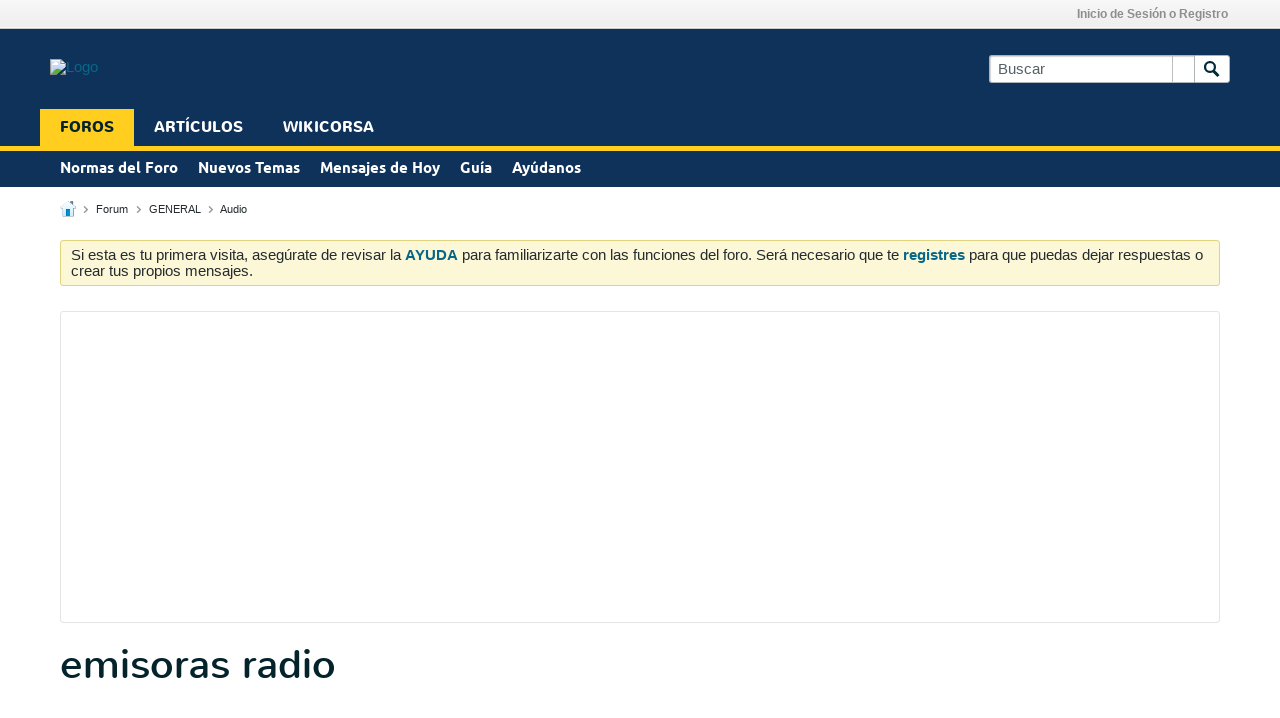

--- FILE ---
content_type: text/html; charset=utf-8
request_url: https://www.google.com/recaptcha/api2/aframe
body_size: 265
content:
<!DOCTYPE HTML><html><head><meta http-equiv="content-type" content="text/html; charset=UTF-8"></head><body><script nonce="oLtIESRgt056W3v7eOMDsw">/** Anti-fraud and anti-abuse applications only. See google.com/recaptcha */ try{var clients={'sodar':'https://pagead2.googlesyndication.com/pagead/sodar?'};window.addEventListener("message",function(a){try{if(a.source===window.parent){var b=JSON.parse(a.data);var c=clients[b['id']];if(c){var d=document.createElement('img');d.src=c+b['params']+'&rc='+(localStorage.getItem("rc::a")?sessionStorage.getItem("rc::b"):"");window.document.body.appendChild(d);sessionStorage.setItem("rc::e",parseInt(sessionStorage.getItem("rc::e")||0)+1);localStorage.setItem("rc::h",'1769105881603');}}}catch(b){}});window.parent.postMessage("_grecaptcha_ready", "*");}catch(b){}</script></body></html>